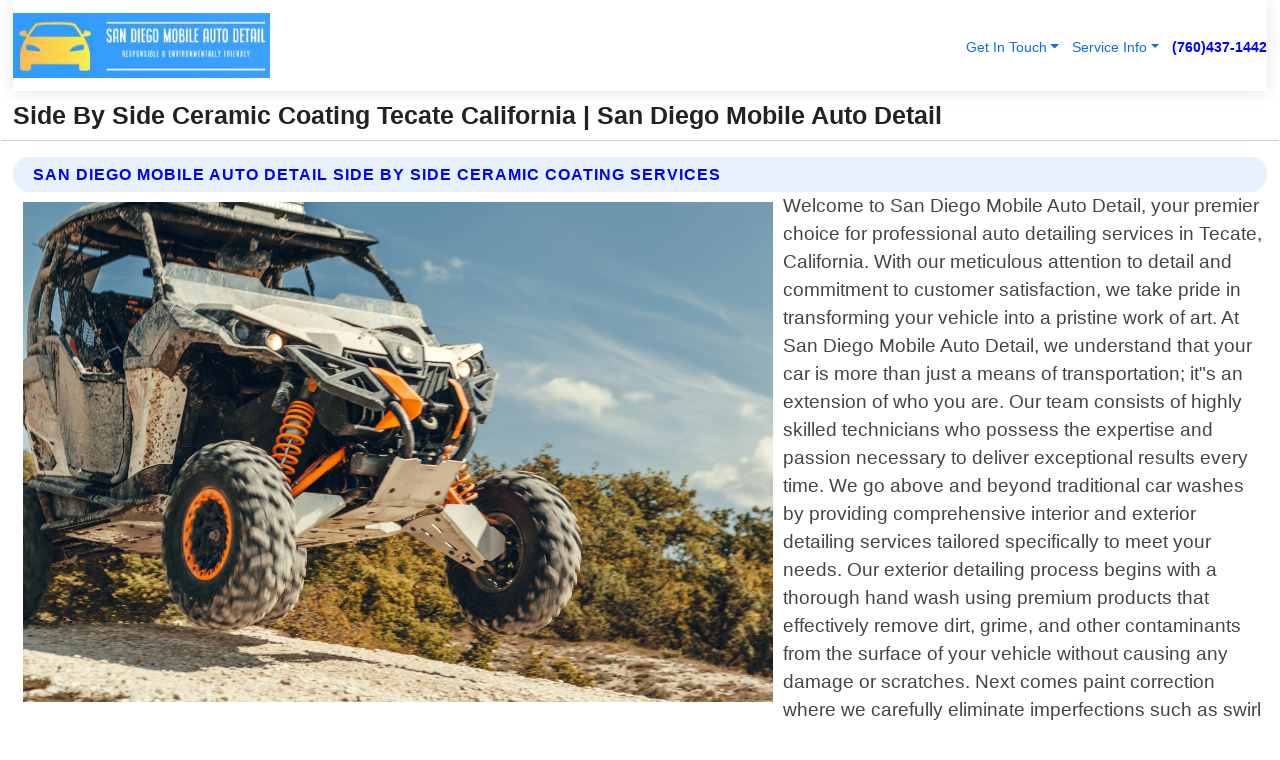

--- FILE ---
content_type: text/html; charset=utf-8
request_url: https://www.sandiegomobileautodetailing.com/side-by-side-ceramic-coating-tecate-california
body_size: 14901
content:

<!DOCTYPE html>
<html lang="en">
<head id="HeaderTag"><link rel="preconnect" href="//www.googletagmanager.com/" /><link rel="preconnect" href="//www.google-analytics.com" /><link rel="preconnect" href="//maps.googleapis.com/" /><link rel="preconnect" href="//maps.gstatic.com/" /><title>
	Side By Side Ceramic Coating Tecate California
</title><meta charset="utf-8" /><meta content="width=device-width, initial-scale=1.0" name="viewport" /><link id="favicon" href="/Content/Images/1030/FAVICON.png" rel="icon" /><link id="faviconapple" href="/assets/img/apple-touch-icon.png" rel="apple-touch-icon" /><link rel="preload" as="script" href="//cdn.jsdelivr.net/npm/bootstrap@5.3.1/dist/js/bootstrap.bundle.min.js" />
<link rel="canonical" href="https://www.sandiegomobileautodetailing.com/side-by-side-ceramic-coating-tecate-california" /><meta name="title" content="Side By Side Ceramic Coating Tecate California " /><meta name="description" content="Side By Side Ceramic Coating Tecate California by San Diego Mobile Auto Detail, A Professional Auto Detailing Services" /><meta name="og:title" content="Side By Side Ceramic Coating Tecate California " /><meta name="og:description" content="Side By Side Ceramic Coating Tecate California by San Diego Mobile Auto Detail, A Professional Auto Detailing Services" /><meta name="og:site_name" content="https://www.SanDiegoMobileAutoDetailing.com" /><meta name="og:type" content="website" /><meta name="og:url" content="https://www.sandiegomobileautodetailing.com/side-by-side-ceramic-coating-tecate-california" /><meta name="og:image" content="https://www.SanDiegoMobileAutoDetailing.com/Content/Images/1030/LOGO.webp" /><meta name="og:image:alt" content="San Diego Mobile Auto Detail Logo" /><meta name="geo.region" content="US-CA"/><meta name="geo.placename" content="Tecate" /><meta name="geo.position" content="32.5881;-116.661" /><meta name="ICBM" content="32.5881,-116.661" /><script type="application/ld+json">{"@context": "https://schema.org","@type": "LocalBusiness","name": "San Diego Mobile Auto Detail","address": {"@type": "PostalAddress","addressLocality": "Chula Vista","addressRegion": "CA","postalCode": "91915","addressCountry": "US"},"priceRange":"$","image": "https://www.SanDiegoMobileAutoDetailing.com/content/images/1030/logo.png","email": "support@SanDiegoMobileAutoDetailing.com","telephone": "+17604371442","url": "https://www.sandiegomobileautodetailing.com/tecate-california-services","@id":"https://www.sandiegomobileautodetailing.com/tecate-california-services","paymentAccepted": [ "cash","check","credit card", "invoice" ],"openingHours": "Mo-Su 00:00-23:59","openingHoursSpecification": [ {"@type": "OpeningHoursSpecification","dayOfWeek": ["Monday","Tuesday","Wednesday","Thursday","Friday","Saturday","Sunday"],"opens": "00:00","closes": "23:59"} ],"geo": {"@type": "GeoCoordinates","latitude": "32.6474","longitude": "-117.0549"},"hasOfferCatalog": {"@context": "http://schema.org","@type": "OfferCatalog","name": "Auto Detailing services","@id": "https://www.sandiegomobileautodetailing.com/side-by-side-ceramic-coating-tecate-california","itemListElement":[ { "@type":"OfferCatalog", "name":"San Diego Mobile Auto Detail Services","itemListElement": []}]},"areaServed":[{ "@type":"City","name":"Tecate California","@id":"https://www.sandiegomobileautodetailing.com/tecate-california-services"}]}</script></head>
<body id="body" style="display:none;font-family: Arial !important; width: 100% !important; height: 100% !important;">
    
    <script src="https://code.jquery.com/jquery-3.7.1.min.js" integrity="sha256-/JqT3SQfawRcv/BIHPThkBvs0OEvtFFmqPF/lYI/Cxo=" crossorigin="anonymous" async></script>
    <link rel="preload" as="style" href="//cdn.jsdelivr.net/npm/bootstrap@5.3.1/dist/css/bootstrap.min.css" onload="this.onload=null;this.rel='stylesheet';" />
    <link rel="preload" as="style" href="/resource/css/master.css" onload="this.onload=null;this.rel='stylesheet';" />

    <form method="post" action="./side-by-side-ceramic-coating-tecate-california" id="mainForm">
<div class="aspNetHidden">
<input type="hidden" name="__VIEWSTATE" id="__VIEWSTATE" value="SIpfnTB+29Hisn4ygRIawpMjETLQuQVnTdT8yt4KDJCowL6pxL72PGqa/wh0Il9j3W5Jz+37EhGVHqtRjvyuUpvelGELrXZ8mz1vH6wPJbY=" />
</div>

<div class="aspNetHidden">

	<input type="hidden" name="__VIEWSTATEGENERATOR" id="__VIEWSTATEGENERATOR" value="1B59457A" />
	<input type="hidden" name="__EVENTVALIDATION" id="__EVENTVALIDATION" value="5f8A/OLVC9IuwrHhS7cbkme5fcmDf6PFkrmIzb8aVchUO2nBLCP3OgjUnWGQIcKhZvI0aklG1FIiTWbTi39+M08CNBe3MHnq5dPI7Gr8x3B35b7V9itSu3rSl4sksOQpIhW7gZnew2wdZ1N1QwxBl1O0/v3IOywqoe6la8Abha/THGV6yQWIy8+kUBMUH3siKg4L0cZYR78hahsb0LaVv6VfrrSMDuC3gFQPQjkclaqbLcATG+RuA5dqGHPR9/RAfmS05c0V9w7f6tAL4KmbBM4IoE8ZgMBMbQ38sawkMVfh4/LGhbnaXAk5DigGJ2/Ov/Urat6hyrk4wZ82XNaLrqF0uwgo2uNtJ6kCtk8854apQqYQY/1U+Gb645Md4ik56XqqCEYzCgeJfDVmszEw8LJarEw7B1Dm8QBPeivqdF3XyfsUfzjy3AJseY0wQj4MO3p/oiXoGooUFhfyJ5EQTaiN0HSA7Uu/z+K3ndqZZd2Kg+qh6YeRRQKnyQJdmCTIohEITsQRDXBlun9UonaRM1SmGZ27rajWfX/Rwp1UGRKwoa6gaQOV1rpaEq7Q2VYCMqV2yGQ6hZh1Vsj7HT31SWLr2qPQe+DoB6AQVtZTPE+88yQRpRZnGozj34JMBfOWZbUS9jxaiFzkrvYM34vFyEdL2HBIs1mQHz7G8jA9pKHI8hBItWU1dhHwOc5jvTZjwzrvh8C/DyU39D033Grl7qAzyB/+xFgdInPTPAyhBnfQ5Bzkr/HTKS/go82Ye4JeeXN9WWwA/ihMBDXwktJUMt9RIOWb/N7DQa0VdKqoE0oOpvD3TT0xjC07y4hVCjfh3qjbpNyGqUn1G5SZyVqdx10+Bwl6Paijf8xdJ7TBYMx4bT1heRq0Z6uvYRycH8DsA2OJ9LeWqJe8Ftrng+m6ZauYOFCvsq0gosXCfOSSY6BxoaYcZk5UPBxqxbZnT1lXT6egYMYCMKKAVMi6xo6n+iUPtu/qH3Q4gT36RiWOywMKHbI3I6zT/orhXvZHtDq+KXD7sh5+xLRy7M1iXzA+i/PMiD6BLG52UIf9Lfw1LLnPA4j42CDp0rjWjaOtKqmt0vVjCclS9cMsEEvzZFP/+P+h3RHe8FrWLTEWkz5pdsMpmXchAT1qf6/fGNW116RmvKYYNR8GMKKXUSy5Iq6aG9EmFyfPZl3GlVN3rvpaNvDL7GY5ZoMjDouB/0ykUWx0LQhUGHzGkxfJnPbepnvIJuWWtEpbb8m5poz9dYoURA57eit1kueyJoh97Zx1q2r97/6rPvSpgopcg0vLb87wxpURC5VReCUXrHr0JfQHFV6YoeysF8kqEHbeOJizLxi71UzfwI984m2vTao0LV9cqSQgmUW6c1kqYQXRgb3UUjNP82bsvMyaoRRPzDgyjCmgjlIMo7HRJrWn3ZcMCR0JXASXOSfiz1i2IRtThMwfgtEFtw/MGYD2cJhrfZ89umjRBdosCrUp6idpNqiDk2/k8QajJSIzHzrtFLaOE6VL6mtR82hQWei9QXo74tA71S3XTDaUjU9grOo8YLdjJy6b2XNWLp1PT5OZ/UDsmixBdH9reIZLtuvU3HZjrDFxgaTlNnxGM6pAioLnU8wLl5PtaJvGSaeNJt0T5Kit6sBuyRl0WGR1JZTPZeBVPzwzfklSdr3svLOdnAH84OVRgMOhk1O1kANGjs/Lax9PJuW8pqTzbaeClYuSJz5Qkem6bEkb8+qZn5cZJ856jEz0j7Xq6+b1pvnPd+hi71noDyyikmYzN/xFzqVNN5E2UzF5X9J9xrLdpbyDD8HK0Z4upORxW2OTWmTaU+AxiUyRTpaomHNTQUL8U93KZc+heuVNHNb7LkE07iLG27i7KlW3fedFvyGqxVbobj/SftJs0TB0cRY2mHAXdol6gSN1m9sL2eJvvG2Bhlf8a7bvWuP+VgsbtJN9xHR5yn7hQLG/bUawlSh8yLQi6Ba/tozRm0TXR3vMOiT97i7Wmu/BmjhN0yp2uzq6hyWZlXrbU/Flp0Rc1e/[base64]/7O5M70W+wdWsgDjXFAfQRjfUTDFdDy9JlJ8sCASugC9GCd7ek6LJX0MrbSCeMxSz9ZBHOP/Z+i0v0f+2QD+zhOmXxubDNwO6Sl8tEelQlgtEXiPZXLIf+hHPo8pRoymrfRicd9+WByVowWYEnYK2CEVN8umdkR7cpQkRt08jANV5BNAN6Dvh+lBHsIvGhTuFSHR+dpZJt7ddckvTFga14wO45T0U4TaWly6ij2Yf3MPTW0aVwrM8hRafTSmxATLD/gftsAv1u/M4gLldYod9C//5ySbgw50EuV3MC1XQ9gISMAgO8SzqkZMVhV913fxHmxIrPZOrf+B9I1cz1eCs8F6zYIiKKP0TXNsgt82ZFNiRwD0oUmf8nBJMCQ79nkeUG3bPvcbNxP4HTagY8t9+syJ/VLee0XrQbCk49t77T32wKL7k7ByJ4l03w1m2ndeaNXib8vcuenyO3vgJRXXmqMAp7VM70nG0Pp9U9qRWwSQ+1zXs7HL0r/d9vXwWcu2Uscz9aFOknb0YDFWRGglMXIzwWvknBa/27D7x6eLv2ah3yP/0KKdIZswoQDntFC4aE0PsKr0+gtsVuKifucucugNPwYJZtmBMugjoYVT0o+0In23U25Plg6NxuJoWD5ggv+EkIlxi88qeApm5XyiJaS7/BA34ibkL1f/Bl8f9EYCT+ep15zx5O+SNbFEND3X7ibHrNsiEs7QMo08aIzgAioVX8sG91JaWb/hBX0Pe+lIwZ+2IfNdR7lfaD8b/GyCpg4bp08dD/UZK5A6wKrRMc2W9CyfRoa+Yll1ghVjDzq1ISxgp6cXOf3Fr/43GpubB5lAdtCtk42L6h0TUc1Nodh/PIBQfQpV9/QWJIR97bbJDD8Ktowg1FRNxYFyUJyERSsT4Q" />
</div>
        <div id="ButtonsHidden" style="display:none;">
            <input type="submit" name="ctl00$ContactMessageSend" value="Send Contact Message Hidden" id="ContactMessageSend" />
        </div>
        <input name="ctl00$contact_FirstName" type="hidden" id="contact_FirstName" />
        <input name="ctl00$contact_LastName" type="hidden" id="contact_LastName" />
        <input name="ctl00$contact_EmailAddress" type="hidden" id="contact_EmailAddress" />
        <input name="ctl00$contact_PhoneNumber" type="hidden" id="contact_PhoneNumber" />
        <input name="ctl00$contact_Subject" type="hidden" id="contact_Subject" />
        <input name="ctl00$contact_Message" type="hidden" id="contact_Message" />
        <input name="ctl00$contact_ZipCode" type="hidden" id="contact_ZipCode" />
        <input type="hidden" id="masterJsLoad" name="masterJsLoad" value="" />
        <input name="ctl00$ShowConnectorModal" type="hidden" id="ShowConnectorModal" value="true" />
        <input name="ctl00$UseChatModule" type="hidden" id="UseChatModule" />
        <input name="ctl00$metaId" type="hidden" id="metaId" value="1030" />
        <input name="ctl00$isMobile" type="hidden" id="isMobile" />
        <input name="ctl00$affId" type="hidden" id="affId" />
        <input name="ctl00$referUrl" type="hidden" id="referUrl" />
        <input name="ctl00$businessId" type="hidden" id="businessId" value="10010173" />
        <input name="ctl00$stateId" type="hidden" id="stateId" />
        <input name="ctl00$businessPublicPhone" type="hidden" id="businessPublicPhone" />
        <input type="hidden" id="cacheDate" value="12/18/2025 8:33:10 AM" />
        <input name="ctl00$BusinessIndustryPriceCheckIsAffiliate" type="hidden" id="BusinessIndustryPriceCheckIsAffiliate" value="0" />
        
        <div class="form-group">
            <header id="header" style="padding: 0 !important;"><nav class="navbar navbar-expand-sm bg-white navbar-light"><a class="navbar-brand" href="/home" title="San Diego Mobile Auto Detail Auto Detailing Services"><img src="/content/images/1030/logo.webp" class="img-fluid imgmax500" width="500" height="auto" alt="San Diego Mobile Auto Detail Auto Detailing Services" style="height: calc(60px + 0.390625vw) !important;width:auto;" title="San Diego Mobile Auto Detail Logo"></a> <div class="collapse navbar-collapse justify-content-end" id="collapsibleNavbar"> <ul class="navbar-nav"> <li class="nav-item dropdown"> &nbsp; <a class="navlink dropdown-toggle" href="#" role="button" data-bs-toggle="dropdown">Get In Touch</a>&nbsp; <ul class="dropdown-menu"><li><a class="dropdown-item" href="/about" title="About San Diego Mobile Auto Detail">About Us</a></li><li><a class="dropdown-item" href="/contact" title="Contact San Diego Mobile Auto Detail">Contact Us</a></li><li><a class="dropdown-item" href="#" onclick="openInstaConnectModal();" title="Instantly Connect With San Diego Mobile Auto Detail">InstaConnect With Us</span></li><li><a class="dropdown-item" href="/quoterequest" title="Request A Quote From {meta.CompanyName}">Request A Quote</a></li></ul> </li> <li class="nav-item dropdown"> &nbsp;<a class="navlink dropdown-toggle" href="#" role="button" data-bs-toggle="dropdown">Service Info</a>&nbsp; <ul class="dropdown-menu"> <li><a class="dropdown-item" href="/pricing" title="San Diego Mobile Auto Detail Prices">Pricing</a></li><li><a class="dropdown-item" href="/ourservices" title="San Diego Mobile Auto Detail Services">Services</a></li><li><a class="dropdown-item" href="/serviceareas" title="San Diego Mobile Auto Detail Service Area">Service Area</a></li></ul> </li></ul> </div><div><button class="navbar-toggler" type="button" data-bs-toggle="collapse" data-bs-target="#collapsibleNavbar" title="show navigation menu"> <span class="navbar-toggler-icon"></span></button>&nbsp;<span class="navlink fontbold" style="color:blue !important;" onclick="openInstaConnectModal();" title="Click to have us call you">(760)437-1442</span></div></nav></header>

            <div id="topNav" class="hdrNav"></div>

            <h1 id="H1Tag" class="h1Main">Side By Side Ceramic Coating Tecate California  | San Diego Mobile Auto Detail</h1>
            <h2 id="H2Tag" class="h2Main">San Diego Mobile Auto Detail - Side By Side Ceramic Coating in Tecate California</h2>


            <div id="hero" class="row" style="display: none;">
                

            </div>
            <div id="main" class="row">
                <hr />
                
    <div id="MAINCONTENT_MainContent"><div class="section-title"><h2 class="h2Main">San Diego Mobile Auto Detail Side By Side Ceramic Coating Services </h2></div><picture><source data-srcset="/content/images/1030/side-by-side-ceramic-coating-5370.webp" type="image/webp" srcset="data:,1w"/><source data-srcset="/content/images/1030/side-by-side-ceramic-coating-5370.jpg" type="image/jpeg" srcset="data:,1w"/><img crossorigin="anonymous" src="/content/images/1030/side-by-side-ceramic-coating-5370.webp" class="textWrap img-fluid imgmax500" alt="Side-By-Side-Ceramic-Coating--in-Tecate-California-Side-By-Side-Ceramic-Coating-5370-image" title="Side-By-Side-Ceramic-Coating--in-Tecate-California-Side-By-Side-Ceramic-Coating-5370"/></picture><p>Welcome to San Diego Mobile Auto Detail, your premier choice for professional auto detailing services in Tecate, California. With our meticulous attention to detail and commitment to customer satisfaction, we take pride in transforming your vehicle into a pristine work of art. At San Diego Mobile Auto Detail, we understand that your car is more than just a means of transportation; it"s an extension of who you are. Our team consists of highly skilled technicians who possess the expertise and passion necessary to deliver exceptional results every time. We go above and beyond traditional car washes by providing comprehensive interior and exterior detailing services tailored specifically to meet your needs. Our exterior detailing process begins with a thorough hand wash using premium products that effectively remove dirt, grime, and other contaminants from the surface of your vehicle without causing any damage or scratches. Next comes paint correction where we carefully eliminate imperfections such as swirl marks or light scratches through advanced techniques like machine polishing. To ensure long-lasting protection against environmental elements, we apply high-quality sealants or ceramic coatings that enhance glossiness while shielding the paintwork from UV rays. When it comes to interior detailing at San Diego Mobile Auto Detail, no corner goes untouched. Our specialists meticulously clean all surfaces including dashboard panels, door trims, seats (fabric/leather), carpets/floor mats - leaving them spotless and fresh-smelling. We pay special attention when treating leather upholstery by applying conditioners that restore its natural suppleness while protecting against cracking over time. In addition to our standard packages for auto detailing services in Tecate California ,we also offer specialized treatments such as engine bay cleaning which not only enhances aesthetics but also helps prevent corrosion caused by accumulated debris or oil leaks under the hood. What sets us apart from others is our mobile service approach</p><hr/> <section class="services"><div class="section-title"><h2 class="h2Main">Tecate California Services Offered</h2></div><h4><a href="/tecate-california-services" title="Tecate California Services" class="cursorpoint106eea">Tecate California Map</a></h4><div class="fullsize100 google-maps noborder"><iframe src="https://www.google.com/maps/embed/v1/place?key=AIzaSyBB-FjihcGfH9ozfyk7l0_OqFAZkXKyBik&q=Tecate California" width="600" height="450" allowfullscreen loading="lazy" referrerpolicy="no-referrer-when-downgrade" title="Tecate California Map"></iframe></div> View Our Full List of <a href="/Tecate-California-Services" title="Tecate California Services">Tecate California Services</a> </section></div>

            </div>
            <footer id="footer"><hr/><div class='footer-newsletter'> <div class='row justify-content-center'> <div class='col-lg-6'> <h4>Have A Question or Need More Information?</h4> <div class='nonmob'> <div class='displaynone'><p>Enter your phone number and we'll call you right now!</p><input type='text' name='CTCPhone' id='CTCPhone' class='form-control'/></div> <button type='button' class='btn btn-primary' onclick='openInstaConnectModal();'>Contact Us Now</button> </div><div class='mob'><a class='btn-buy mob' href='tel://+1(760)437-1442' title='Click to Call San Diego Mobile Auto Detail'>Call Or Text Us Now (760)437-1442</a></div></div> </div> </div> <hr/> <div class='footer-top'> <div class='row'><div class='col-lg-12 col-md-12 footer-contact'><h3>San Diego Mobile Auto Detail</h3><div class='sizesmall'> <p style='color:black;'><strong>Address:</strong>Chula Vista CA 91915<br/><strong>Phone:</strong>+17604371442<br/><strong>Email:</strong>support@SanDiegoMobileAutoDetailing.com<br/></p> </div> </div> <div class='row'> <div class='col-lg-12 col-md-12 footer-links'> <h4>Useful Links</h4><div class='row'><div class='col-md-3'><a href='/home' class='sizelarge' title='San Diego Mobile Auto Detail Home Page'>Home</a>&nbsp;&nbsp;&nbsp; </div><div class='col-md-3'><a href='/about' class='sizelarge' title='San Diego Mobile Auto Detail About Page'>About Us</a>&nbsp;&nbsp;&nbsp; </div><div class='col-md-3'><a href='/contact' class='sizelarge' title='San Diego Mobile Auto Detail Contact Us Page'>Contact Us</a>&nbsp;&nbsp;&nbsp;</div><div class='col-md-3'><a href='/ourservices' class='sizelarge' title='San Diego Mobile Auto Detail Services'>Services</a>&nbsp;</div></div><div class='row'><div class='col-md-3'><a href='/serviceareas' class='sizelarge' title='San Diego Mobile Auto Detail Service Area'>Service Area</a>&nbsp;&nbsp;&nbsp; </div><div class='col-md-3'><a href='/termsofservice' class='sizelarge' title='San Diego Mobile Auto Detail Terms of Service'>Terms of Service</a>&nbsp;&nbsp;&nbsp; </div><div class='col-md-3'><a href='/privacypolicy' class='sizelarge' title='San Diego Mobile Auto Detail Privacy Policy'>Privacy Policy</a>&nbsp;&nbsp;&nbsp; </div><div class='col-md-3'><a href='/quoterequest' class='sizelarge' title='San Diego Mobile Auto Detail Quote Request'>Quote Request</a>&nbsp;&nbsp;&nbsp; </div></div><div class='row'><div class='col-md-3'><a href='/pricing' class='sizelarge' title='San Diego Mobile Auto Detail Pricing'>Pricing</a>&nbsp;&nbsp;&nbsp;</div></div></div></div> </div> </div><hr/> <div class='py-4'><div class='sizesmalldarkgrey'>This site serves as a free service to assist homeowners in connecting with local service contractors. All contractors are independent, and this site does not warrant or guarantee any work performed. It is the responsibility of the homeowner to verify that the hired contractor furnishes the necessary license and insurance required for the work being performed. All persons depicted in a photo or video are actors or models and not contractors listed on this site.</div><hr/><div class='copyright'>&copy; Copyright 2018-2025 <strong><span>San Diego Mobile Auto Detail</span></strong>. All Rights Reserved</div> </div></footer>
        </div>
        <div class="modal fade industryPriceCheck" tabindex="1" style="z-index: 1450" role="dialog" aria-labelledby="industryPriceCheckHeader" aria-hidden="true">
            <div class="modal-dialog modal-lg centermodal">
                <div class="modal-content">
                    <div class="modal-header">
                        <div class="row">
                            <div class="col-md-12">
                                <h5 class="modal-title mt-0" id="industryPriceCheckHeader">Check Live/Current Prices By Industry & Zip Code</h5>
                            </div>
                        </div>
                        <button type="button" id="industryPriceCheckClose" class="close" data-bs-dismiss="modal" aria-hidden="true">×</button>
                    </div>
                    
                    <div class="modal-body" id="industryPriceCheckBody">
                        <div class="row">
                            <div class="col-md-6">
                                <label for="BusinessIndustryPriceCheck" class="control-label">Business Industry</label><br />
                                <select name="ctl00$BusinessIndustryPriceCheck" id="BusinessIndustryPriceCheck" tabindex="2" class="form-control">
	<option selected="selected" value="211">ACA Obamacare Insurance </option>
	<option value="194">Additional Dwelling Units</option>
	<option value="169">Air Conditioning</option>
	<option value="183">Air Duct Cleaning</option>
	<option value="37">Appliance Repair</option>
	<option value="203">Asbestos</option>
	<option value="164">Auto Body Shop</option>
	<option value="134">Auto Detailing</option>
	<option value="165">Auto Glass</option>
	<option value="207">Auto Insurance</option>
	<option value="166">Auto Repair</option>
	<option value="216">Bankruptcy Attorney</option>
	<option value="170">Bathroom Remodeling</option>
	<option value="170">Bathroom Remodeling</option>
	<option value="184">Biohazard Cleanup</option>
	<option value="137">Boat Rental</option>
	<option value="201">Cabinets</option>
	<option value="215">Car Accident Attorney</option>
	<option value="181">Carpet and Rug Dealers</option>
	<option value="43">Carpet Cleaning</option>
	<option value="171">Chimney Cleaning and Repair</option>
	<option value="232">Chiropractor</option>
	<option value="126">Commercial Cleaning</option>
	<option value="185">Commercial Remodeling</option>
	<option value="198">Computer Repair</option>
	<option value="172">Concrete</option>
	<option value="172">Concrete</option>
	<option value="172">Concrete</option>
	<option value="172">Concrete</option>
	<option value="199">Copier Repair</option>
	<option value="186">Covid Cleaning</option>
	<option value="240">Credit Repair</option>
	<option value="218">Criminal Attorney</option>
	<option value="241">Debt Relief</option>
	<option value="200">Decks</option>
	<option value="233">Dentist</option>
	<option value="234">Dermatologists</option>
	<option value="219">Divorce Attorney</option>
	<option value="195">Door Installation</option>
	<option value="236">Drug &amp; Alcohol Addiction Treatment</option>
	<option value="220">DUI Attorney</option>
	<option value="192">Dumpster Rental</option>
	<option value="74">Electrician</option>
	<option value="221">Employment Attorney</option>
	<option value="222">Family Attorney</option>
	<option value="173">Fencing</option>
	<option value="209">Final Expense Insurance</option>
	<option value="197">Fire Damage</option>
	<option value="243">Flight Booking</option>
	<option value="174">Flooring</option>
	<option value="244">Florists</option>
	<option value="223">Foreclosure Attorney</option>
	<option value="202">Foundations</option>
	<option value="132">Garage Door</option>
	<option value="155">Gutter Repair and Replacement</option>
	<option value="66">Handyman</option>
	<option value="210">Health Insurance</option>
	<option value="239">Hearing Aids</option>
	<option value="177">Heating</option>
	<option value="69">Heating and Air Conditioning</option>
	<option value="139">Home and Commercial Security</option>
	<option value="196">Home Internet</option>
	<option value="70">Home Remodeling</option>
	<option value="70">Home Remodeling</option>
	<option value="70">Home Remodeling</option>
	<option value="212">Homeowners Insurance</option>
	<option value="245">Hotels</option>
	<option value="224">Immigration Attorney</option>
	<option value="204">Insulation</option>
	<option value="31">Interior and Exterior Painting</option>
	<option value="242">IRS Tax Debt</option>
	<option value="67">Junk Removal</option>
	<option value="175">Kitchen Remodeling</option>
	<option value="163">Landscaping</option>
	<option value="63">Lawn Care</option>
	<option value="208">Life Insurance</option>
	<option value="246">Limo Services</option>
	<option value="247">Local Moving</option>
	<option value="81">Locksmith</option>
	<option value="248">Long Distance Moving</option>
	<option value="205">Masonry</option>
	<option value="82">Massage</option>
	<option value="225">Medical Malpractice Attorney</option>
	<option value="213">Medicare Supplemental Insurance</option>
	<option value="230">Mesothelioma Attorney</option>
	<option value="176">Mold Removal</option>
	<option value="182">Mold Testing</option>
	<option value="250">Mortgage Loan</option>
	<option value="249">Mortgage Loan Refinance</option>
	<option value="89">Moving</option>
	<option value="187">Paving</option>
	<option value="217">Personal Injury Attorney</option>
	<option value="93">Pest Control</option>
	<option value="214">Pet Insurance</option>
	<option value="235">Physical Therapists</option>
	<option value="133">Plumbing</option>
	<option value="237">Podiatrists</option>
	<option value="108">Pool Building and Remodeling</option>
	<option value="162">Pool Maintenance</option>
	<option value="193">Portable Toilets</option>
	<option value="161">Pressure Washing</option>
	<option value="72">Residential Cleaning</option>
	<option value="136">Roofing</option>
	<option value="188">Satellite TV</option>
	<option value="156">Security Equipment Installation</option>
	<option value="189">Self Storage</option>
	<option value="179">Siding</option>
	<option value="226">Social Security Disability Attorney</option>
	<option value="158">Solar Installation</option>
	<option value="167">Towing Service</option>
	<option value="227">Traffic Attorney</option>
	<option value="168">Tree Service</option>
	<option value="190">TV Repair</option>
	<option value="238">Veterinarians</option>
	<option value="206">Walk-In Tubs</option>
	<option value="135">Water Damage</option>
	<option value="191">Waterproofing</option>
	<option value="178">Wildlife Control</option>
	<option value="178">Wildlife Control</option>
	<option value="228">Wills &amp; Estate Planning Attorney</option>
	<option value="117">Window Cleaning</option>
	<option value="154">Windows and Doors</option>
	<option value="229">Workers Compensation Attorney</option>
	<option value="231">Wrongful Death Attorney</option>

</select>
                            </div>
                            <div class="col-md-6">
                                <label for="BusinessIndustryPriceCheckZipCode" class="control-label">Zip Code</label>
                                <input name="ctl00$BusinessIndustryPriceCheckZipCode" type="text" id="BusinessIndustryPriceCheckZipCode" tabindex="1" title="Please enter the customer 5 digit zip code." class="form-control" Placeholder="Required - Zip Code" />
                            </div>
                        </div>
                        <div class="row">
                            <div class="col-md-6">
                                <label for="BusinessIndustryPriceCheckButton" class="control-label">&nbsp; </label><br />

                                <input type="submit" name="ctl00$BusinessIndustryPriceCheckButton" value="Check Current Bid" onclick="return $(&#39;#BusinessIndustryPriceCheck&#39;).val().length>0 &amp;&amp; $(&#39;#BusinessIndustryPriceCheckZipCode&#39;).val().length>0;" id="BusinessIndustryPriceCheckButton" class="btn btn-success" />
                            </div>
                        </div>
                        <div class="row">
                            <div id="BusinessIndustryPriceCheckResult" class="col-md-12"></div>
                            <button type="button" id="industryPriceCheckOpen" class="btn btn-primary waves-effect waves-light" data-bs-toggle="modal" data-bs-target=".industryPriceCheck" style="display: none;">interact popup</button>

                        </div>
                    </div>
                </div>
            </div>
        </div>
        <div class="modal fade instaConnect" tabindex="100" style="z-index: 1450" role="dialog" aria-labelledby="instaConnectHeader" aria-hidden="true">
            <div class="modal-dialog modal-lg centermodal">
                <div class="modal-content">
                    <div class="modal-header">
                        <div class="row">
                            <div class="col-md-6">
                                <img id="ConnectorLogo" class="width100heightauto" src="/Content/Images/1030/LOGO.webp" alt="San Diego Mobile Auto Detail" />
                            </div>
                        </div>
                        <button type="button" id="instaConnectClose" class="close" data-bs-dismiss="modal" aria-hidden="true">×</button>
                    </div>
                    <div class="modal-body" id="instaConnectBody">
                        <h5 id="instaConnectHeader" class="modal-title mt-0">Have Auto Detailing Questions or Need A Quote?  Let Us Call You Now!</h5>
                        <div style="font-size: small; font-weight: bold; font-style: italic; color: red;">For Fastest Service, Simply Text Your 5 Digit Zip Code To (760)437-1442 - We Will Call You Immediately To Discuss</div>

                        <hr />
                        <div id="ConnectorCallPanel">
                            <h6>Enter Your Zip Code and Phone Number Below and We'll Call You Immediately</h6>
                            <div class="row">
                                <div class="col-md-6">
                                    <label for="ConnectorPhoneNumber" id="ConnectorPhoneNumberLbl">Phone Number</label>
                                    <input name="ctl00$ConnectorPhoneNumber" type="text" maxlength="10" id="ConnectorPhoneNumber" class="form-control" placeholder="Your Phone number" />
                                </div>
                                <div class="col-md-6">
                                    <label for="ConnectorPostalCode" id="ConnectorPostalCodeLbl">Zip Code</label>
                                    <input name="ctl00$ConnectorPostalCode" type="text" maxlength="5" id="ConnectorPostalCode" class="form-control" placeholder="Your 5 Digit Zip Code" onkeyup="PostalCodeLookupConnector();" OnChange="PostalCodeLookupConnector();" />
                                </div>
                            </div>
                            <div class="row">
                                <div class="col-md-6">
                                    <label for="ConnectorCity" id="ConnectorCityLbl">City</label>
                                    <input name="ctl00$ConnectorCity" type="text" readonly="readonly" id="ConnectorCity" class="form-control" placeholder="Your Auto-Populated City Here" />
                                </div>
                                <div class="col-md-6">
                                    <label for="ConnectorState" id="ConnectorStateLbl">State</label>
                                    <input name="ctl00$ConnectorState" type="text" readonly="readonly" id="ConnectorState" class="form-control" placeholder="Your Auto-Populated State here" />
                                </div>
                            </div>
                            <hr />
                            <div class="row">
                                <div class="col-12" style="font-size:small;font-style:italic;">
                                    By entering your phone number, you consent to receive automated marketing calls and text messages from <b>San Diego Mobile Auto Detail</b> at the number provided. Consent is not a condition of purchase. Message and data rates may apply. Reply STOP to opt-out at any time
                                </div>

                            </div>
                            <hr />
                            <div class="row">
                                <div class="col-md-12">
                                    <input type="submit" name="ctl00$ConnectorCallButton" value="Call Me Now" onclick="return verifyConnector();" id="ConnectorCallButton" class="btn btn-success" />&nbsp;
                                 <button type="button" id="ConnectorCallCancelButton" onclick="$('#instaConnectClose').click(); return false;" class="btn btn-danger">No Thanks</button>
                                </div>
                            </div>
                        </div>

                    </div>
                </div>
            </div>
        </div>
    </form>
    <div style="display: none;">
        <button type="button" id="instaConnectOpen" class="btn btn-primary waves-effect waves-light" data-bs-toggle="modal" data-bs-target=".instaConnect">instaConnect popup</button>
        <button type="button" class="btn btn-primary" data-bs-toggle="modal" data-bs-target=".connector" id="connectorLaunch">Launch call me modal</button>
    </div>
    

    <!-- Comm100 or fallback chat -->
    <div id="comm100">
    <div id="comm100-button-3b62ccb7-ce40-4842-b007-83a4c0b77727"></div>
    </div>


    
    <button type="button" id="alerterOpen" class="btn btn-primary waves-effect waves-light" data-bs-toggle="modal" data-bs-target=".alerter" style="display: none;">alerter popup</button>
    <div class="modal fade alerter" tabindex="-1" role="dialog" aria-labelledby="alerterHeader" aria-hidden="true">
        <div class="modal-dialog modal-lg">
            <div class="modal-content">
                <div class="modal-header">
                    <h5 class="modal-title mt-0" id="alerterHeader">header text here</h5>
                    <button type="button" class="close" data-bs-dismiss="modal" aria-hidden="true">×</button>
                </div>
                <div class="modal-body" id="alerterBody">
                </div>
            </div>
        </div>
    </div>
    <button type="button" class="btn btn-primary" data-bs-toggle="modal" data-bs-target=".interact" id="interactLaunch" style="display: none;">Launch call me modal</button>
    <div class="modal fade interact" tabindex="1" style="z-index: 1450" role="dialog" aria-labelledby="interactHeader" aria-hidden="true">
        <div class="modal-dialog modal-lg centermodal">
            <div class="modal-content">
                <div class="modal-header">
                    <div class="row">
                        <div class="col-md-6">
                            <img id="InteractLogo" class="width100heightauto" src="/Content/Images/1030/LOGO.webp" alt="San Diego Mobile Auto Detail" />
                        </div>
                    </div>
                    <button type="button" id="interactClose" class="close" data-bs-dismiss="modal" aria-hidden="true">×</button>
                    <button type="button" id="interactOpen" class="btn btn-primary waves-effect waves-light" data-bs-toggle="modal" data-bs-target=".interact" style="display: none;">interact popup</button>
                </div>
                <div class="modal-body" id="interactBody">
                    <h5 class="modal-title mt-0" id="interactHeader">Do You Have a Question For Us?  We would love to hear from you!</h5>
                    <div style="font-size: small; font-weight: bold; font-style: italic; color: red;">For Fastest Service, Simply Text Us Your 5 Digit Zip Code to (760)437-1442 And We Will Call You Immediately</div>
                    <br />
                    <br />
                    <div>
                        <span onclick="$('#InteractTextPanel').hide();$('#InteractCallPanel').show();" class="btn btn-primary">Speak With Us</span>&nbsp;&nbsp;
                <span onclick="$('#InteractCallPanel').hide();$('#InteractTextPanel').show();" class="btn btn-primary">Message Us</span>
                    </div>
                    <hr />
                    <div id="InteractCallPanel" style="display: none">
                        <h6>Enter Your Contact Info Below and We'll Call You Right Now</h6>
                        <input type="text" id="UserNameCall" placeholder="Your Name" class="form-control" /><br />
                        <input type="text" id="UserPhoneNumberCall" placeholder="Your Phone Number" class="form-control" /><br />
                        <input type="text" id="UserPostalCodeCall" placeholder="Your Postal Code" class="form-control" /><br />
                        <input type="text" id="UserEmailCall" placeholder="Your Email Address (Optional)" class="form-control" /><br />
                        <input type="checkbox" id="chkPermission2" style="font-size: x-large;" />&nbsp;I agree to receive automated call(s) or text(s) at this number using an automatic phone dialing system by, or on behalf of the business, with the sole purpose of connecting me to a phone representative or company voice mail system.  I understand I do not have to consent in order to purchase any products or services.  Carrier charges may apply.<br />
                        <br />
                        <span onclick="UserCall();" class="btn btn-success">Call Me Now</span>
                    </div>
                    <div id="InteractTextPanel" style="display: none">
                        <h6>Please Enter Your Contact Info Below and We'll Receive Your Message Right Now</h6>
                        <input type="text" id="UserNameText" placeholder="Your Name" class="form-control" /><br />
                        <input type="text" id="UserPhoneNumberText" placeholder="Your Phone Number" class="form-control" /><br />
                        <input type="text" id="UserPostalCodeText" placeholder="Your Postal Code" class="form-control" /><br />
                        <input type="text" id="UserEmailText" placeholder="Your Email Address (Optional)" class="form-control" /><br />
                        <textarea id="UserTextMessage" placeholder="Your Message Here" rows="2" class="form-control"></textarea><br />
                        <input type="checkbox" id="chkPermission" style="font-size: x-large;" />&nbsp;I agree to receive automated call(s) or text(s) at this number using an automatic phone dialing system by, or on behalf of the business, with the sole purpose of connecting me to a phone representative or company voice mail system.  I understand I do not have to consent in order to purchase any products or services.  Carrier charges may apply.<br />
                        <br />
                        <span onclick="UserText();" class="btn btn-success">Submit Message</span>
                    </div>
                </div>
            </div>
        </div>

    </div>
    
    
       
    <script defer src='https://www.googletagmanager.com/gtag/js?id=G-KBXS3WJV2R' onload='gtagSetup();'></script><script>function gtagSetup(){window.dataLayer = window.dataLayer || []; function gtag() { dataLayer.push(arguments); } gtag('js', new Date()); gtag('config', 'G-KBXS3WJV2R');}</script>

    <style>
        #hero {
            background: url('/assets/img/hero-bg.webp'), url('/assets/img/hero-bg.jpg');
        }
    </style>
     <script src="/resource/js/master.min.js" onload="this.onload==null;masterJsLoaded();" async></script>

    <script>
        function loaded() {
            try {
                if (window.jQuery && document.getElementById('masterJsLoad').value === 'y') {
                    //
                    $.getScript("//cdn.jsdelivr.net/npm/bootstrap@5.3.1/dist/js/bootstrap.bundle.min.js")

                        .done(function (script, textStatus) {
                             
                            // Script loaded successfully
                            console.log("Script loaded:", textStatus);
                            // You can now use the functions and variables defined in the loaded script
                        })
                        .fail(function (jqxhr, settings, exception) {
                            alert('failed');
                            // Handle the error if the script fails to load
                            console.error("Error loading script:", exception);
                        });

                    deferredTasks();
                    $("#body").show();
                }
                else {
                    setTimeout(loaded, 10);
                }
            }
            catch (ex) {
                alert('loaded-->' + ex);
            }
        }
        function masterJsLoaded() {
            try {
                document.getElementById('masterJsLoad').value = 'y';
                loaded();
            }
            catch (ex) {
                alert('masterJsLoaded-->' + ex);
            }
        }


    </script> 

    
    
    <link href="/assets/css/datatables.net.css" rel="stylesheet" type="text/css" />
    <script src="https://cdn.datatables.net/1.12.1/js/jquery.dataTables.min.js" onload="this.onload==null; dataTableInitializeMaster('industryCoverageDt', true);"></script>
     
</body>
</html>
